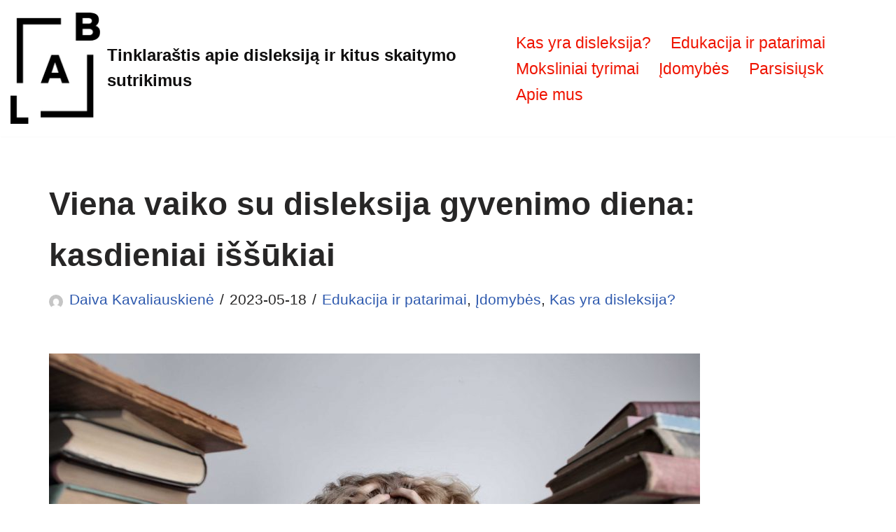

--- FILE ---
content_type: text/html; charset=UTF-8
request_url: https://disleksija.labiblioteka.lt/2023/05/18/viena-vaiko-su-disleksija-gyvenimo-diena-kasdieniai-issukiai/
body_size: 18594
content:
<!DOCTYPE html>
<html lang="en-US">

<head>
	
	<meta charset="UTF-8">
	<meta name="viewport" content="width=device-width, initial-scale=1, minimum-scale=1">
	<link rel="profile" href="http://gmpg.org/xfn/11">
			<link rel="pingback" href="https://disleksija.labiblioteka.lt/xmlrpc.php">
		<title>Viena vaiko su disleksija gyvenimo diena: kasdieniai iššūkiai &#8211; Tinklaraštis apie disleksiją ir kitus skaitymo sutrikimus</title>
<meta name='robots' content='max-image-preview:large' />
	<style>img:is([sizes="auto" i], [sizes^="auto," i]) { contain-intrinsic-size: 3000px 1500px }</style>
	<link rel='dns-prefetch' href='//www.googletagmanager.com' />
<link rel='dns-prefetch' href='//stats.wp.com' />
<link rel='preconnect' href='//c0.wp.com' />
<link rel="alternate" type="application/rss+xml" title="Tinklaraštis apie disleksiją ir kitus skaitymo sutrikimus &raquo; Feed" href="https://disleksija.labiblioteka.lt/feed/" />
<link rel="alternate" type="application/rss+xml" title="Tinklaraštis apie disleksiją ir kitus skaitymo sutrikimus &raquo; Comments Feed" href="https://disleksija.labiblioteka.lt/comments/feed/" />
<link rel="alternate" type="application/rss+xml" title="Tinklaraštis apie disleksiją ir kitus skaitymo sutrikimus &raquo; Viena vaiko su disleksija gyvenimo diena: kasdieniai iššūkiai Comments Feed" href="https://disleksija.labiblioteka.lt/2023/05/18/viena-vaiko-su-disleksija-gyvenimo-diena-kasdieniai-issukiai/feed/" />
<script>
window._wpemojiSettings = {"baseUrl":"https:\/\/s.w.org\/images\/core\/emoji\/15.0.3\/72x72\/","ext":".png","svgUrl":"https:\/\/s.w.org\/images\/core\/emoji\/15.0.3\/svg\/","svgExt":".svg","source":{"concatemoji":"https:\/\/disleksija.labiblioteka.lt\/wp-includes\/js\/wp-emoji-release.min.js?ver=6.7.2"}};
/*! This file is auto-generated */
!function(i,n){var o,s,e;function c(e){try{var t={supportTests:e,timestamp:(new Date).valueOf()};sessionStorage.setItem(o,JSON.stringify(t))}catch(e){}}function p(e,t,n){e.clearRect(0,0,e.canvas.width,e.canvas.height),e.fillText(t,0,0);var t=new Uint32Array(e.getImageData(0,0,e.canvas.width,e.canvas.height).data),r=(e.clearRect(0,0,e.canvas.width,e.canvas.height),e.fillText(n,0,0),new Uint32Array(e.getImageData(0,0,e.canvas.width,e.canvas.height).data));return t.every(function(e,t){return e===r[t]})}function u(e,t,n){switch(t){case"flag":return n(e,"\ud83c\udff3\ufe0f\u200d\u26a7\ufe0f","\ud83c\udff3\ufe0f\u200b\u26a7\ufe0f")?!1:!n(e,"\ud83c\uddfa\ud83c\uddf3","\ud83c\uddfa\u200b\ud83c\uddf3")&&!n(e,"\ud83c\udff4\udb40\udc67\udb40\udc62\udb40\udc65\udb40\udc6e\udb40\udc67\udb40\udc7f","\ud83c\udff4\u200b\udb40\udc67\u200b\udb40\udc62\u200b\udb40\udc65\u200b\udb40\udc6e\u200b\udb40\udc67\u200b\udb40\udc7f");case"emoji":return!n(e,"\ud83d\udc26\u200d\u2b1b","\ud83d\udc26\u200b\u2b1b")}return!1}function f(e,t,n){var r="undefined"!=typeof WorkerGlobalScope&&self instanceof WorkerGlobalScope?new OffscreenCanvas(300,150):i.createElement("canvas"),a=r.getContext("2d",{willReadFrequently:!0}),o=(a.textBaseline="top",a.font="600 32px Arial",{});return e.forEach(function(e){o[e]=t(a,e,n)}),o}function t(e){var t=i.createElement("script");t.src=e,t.defer=!0,i.head.appendChild(t)}"undefined"!=typeof Promise&&(o="wpEmojiSettingsSupports",s=["flag","emoji"],n.supports={everything:!0,everythingExceptFlag:!0},e=new Promise(function(e){i.addEventListener("DOMContentLoaded",e,{once:!0})}),new Promise(function(t){var n=function(){try{var e=JSON.parse(sessionStorage.getItem(o));if("object"==typeof e&&"number"==typeof e.timestamp&&(new Date).valueOf()<e.timestamp+604800&&"object"==typeof e.supportTests)return e.supportTests}catch(e){}return null}();if(!n){if("undefined"!=typeof Worker&&"undefined"!=typeof OffscreenCanvas&&"undefined"!=typeof URL&&URL.createObjectURL&&"undefined"!=typeof Blob)try{var e="postMessage("+f.toString()+"("+[JSON.stringify(s),u.toString(),p.toString()].join(",")+"));",r=new Blob([e],{type:"text/javascript"}),a=new Worker(URL.createObjectURL(r),{name:"wpTestEmojiSupports"});return void(a.onmessage=function(e){c(n=e.data),a.terminate(),t(n)})}catch(e){}c(n=f(s,u,p))}t(n)}).then(function(e){for(var t in e)n.supports[t]=e[t],n.supports.everything=n.supports.everything&&n.supports[t],"flag"!==t&&(n.supports.everythingExceptFlag=n.supports.everythingExceptFlag&&n.supports[t]);n.supports.everythingExceptFlag=n.supports.everythingExceptFlag&&!n.supports.flag,n.DOMReady=!1,n.readyCallback=function(){n.DOMReady=!0}}).then(function(){return e}).then(function(){var e;n.supports.everything||(n.readyCallback(),(e=n.source||{}).concatemoji?t(e.concatemoji):e.wpemoji&&e.twemoji&&(t(e.twemoji),t(e.wpemoji)))}))}((window,document),window._wpemojiSettings);
</script>
<style id='wp-emoji-styles-inline-css'>

	img.wp-smiley, img.emoji {
		display: inline !important;
		border: none !important;
		box-shadow: none !important;
		height: 1em !important;
		width: 1em !important;
		margin: 0 0.07em !important;
		vertical-align: -0.1em !important;
		background: none !important;
		padding: 0 !important;
	}
</style>
<link rel='stylesheet' id='wp-block-library-css' href='https://c0.wp.com/c/6.7.2/wp-includes/css/dist/block-library/style.min.css' media='all' />
<link rel='stylesheet' id='mediaelement-css' href='https://c0.wp.com/c/6.7.2/wp-includes/js/mediaelement/mediaelementplayer-legacy.min.css' media='all' />
<link rel='stylesheet' id='wp-mediaelement-css' href='https://c0.wp.com/c/6.7.2/wp-includes/js/mediaelement/wp-mediaelement.min.css' media='all' />
<style id='jetpack-sharing-buttons-style-inline-css'>
.jetpack-sharing-buttons__services-list{display:flex;flex-direction:row;flex-wrap:wrap;gap:0;list-style-type:none;margin:5px;padding:0}.jetpack-sharing-buttons__services-list.has-small-icon-size{font-size:12px}.jetpack-sharing-buttons__services-list.has-normal-icon-size{font-size:16px}.jetpack-sharing-buttons__services-list.has-large-icon-size{font-size:24px}.jetpack-sharing-buttons__services-list.has-huge-icon-size{font-size:36px}@media print{.jetpack-sharing-buttons__services-list{display:none!important}}.editor-styles-wrapper .wp-block-jetpack-sharing-buttons{gap:0;padding-inline-start:0}ul.jetpack-sharing-buttons__services-list.has-background{padding:1.25em 2.375em}
</style>
<style id='classic-theme-styles-inline-css'>
/*! This file is auto-generated */
.wp-block-button__link{color:#fff;background-color:#32373c;border-radius:9999px;box-shadow:none;text-decoration:none;padding:calc(.667em + 2px) calc(1.333em + 2px);font-size:1.125em}.wp-block-file__button{background:#32373c;color:#fff;text-decoration:none}
</style>
<style id='global-styles-inline-css'>
:root{--wp--preset--aspect-ratio--square: 1;--wp--preset--aspect-ratio--4-3: 4/3;--wp--preset--aspect-ratio--3-4: 3/4;--wp--preset--aspect-ratio--3-2: 3/2;--wp--preset--aspect-ratio--2-3: 2/3;--wp--preset--aspect-ratio--16-9: 16/9;--wp--preset--aspect-ratio--9-16: 9/16;--wp--preset--color--black: #000000;--wp--preset--color--cyan-bluish-gray: #abb8c3;--wp--preset--color--white: #ffffff;--wp--preset--color--pale-pink: #f78da7;--wp--preset--color--vivid-red: #cf2e2e;--wp--preset--color--luminous-vivid-orange: #ff6900;--wp--preset--color--luminous-vivid-amber: #fcb900;--wp--preset--color--light-green-cyan: #7bdcb5;--wp--preset--color--vivid-green-cyan: #00d084;--wp--preset--color--pale-cyan-blue: #8ed1fc;--wp--preset--color--vivid-cyan-blue: #0693e3;--wp--preset--color--vivid-purple: #9b51e0;--wp--preset--color--neve-link-color: var(--nv-primary-accent);--wp--preset--color--neve-link-hover-color: var(--nv-secondary-accent);--wp--preset--color--nv-site-bg: var(--nv-site-bg);--wp--preset--color--nv-light-bg: var(--nv-light-bg);--wp--preset--color--nv-dark-bg: var(--nv-dark-bg);--wp--preset--color--neve-text-color: var(--nv-text-color);--wp--preset--color--nv-text-dark-bg: var(--nv-text-dark-bg);--wp--preset--color--nv-c-1: var(--nv-c-1);--wp--preset--color--nv-c-2: var(--nv-c-2);--wp--preset--gradient--vivid-cyan-blue-to-vivid-purple: linear-gradient(135deg,rgba(6,147,227,1) 0%,rgb(155,81,224) 100%);--wp--preset--gradient--light-green-cyan-to-vivid-green-cyan: linear-gradient(135deg,rgb(122,220,180) 0%,rgb(0,208,130) 100%);--wp--preset--gradient--luminous-vivid-amber-to-luminous-vivid-orange: linear-gradient(135deg,rgba(252,185,0,1) 0%,rgba(255,105,0,1) 100%);--wp--preset--gradient--luminous-vivid-orange-to-vivid-red: linear-gradient(135deg,rgba(255,105,0,1) 0%,rgb(207,46,46) 100%);--wp--preset--gradient--very-light-gray-to-cyan-bluish-gray: linear-gradient(135deg,rgb(238,238,238) 0%,rgb(169,184,195) 100%);--wp--preset--gradient--cool-to-warm-spectrum: linear-gradient(135deg,rgb(74,234,220) 0%,rgb(151,120,209) 20%,rgb(207,42,186) 40%,rgb(238,44,130) 60%,rgb(251,105,98) 80%,rgb(254,248,76) 100%);--wp--preset--gradient--blush-light-purple: linear-gradient(135deg,rgb(255,206,236) 0%,rgb(152,150,240) 100%);--wp--preset--gradient--blush-bordeaux: linear-gradient(135deg,rgb(254,205,165) 0%,rgb(254,45,45) 50%,rgb(107,0,62) 100%);--wp--preset--gradient--luminous-dusk: linear-gradient(135deg,rgb(255,203,112) 0%,rgb(199,81,192) 50%,rgb(65,88,208) 100%);--wp--preset--gradient--pale-ocean: linear-gradient(135deg,rgb(255,245,203) 0%,rgb(182,227,212) 50%,rgb(51,167,181) 100%);--wp--preset--gradient--electric-grass: linear-gradient(135deg,rgb(202,248,128) 0%,rgb(113,206,126) 100%);--wp--preset--gradient--midnight: linear-gradient(135deg,rgb(2,3,129) 0%,rgb(40,116,252) 100%);--wp--preset--font-size--small: 13px;--wp--preset--font-size--medium: 20px;--wp--preset--font-size--large: 36px;--wp--preset--font-size--x-large: 42px;--wp--preset--spacing--20: 0.44rem;--wp--preset--spacing--30: 0.67rem;--wp--preset--spacing--40: 1rem;--wp--preset--spacing--50: 1.5rem;--wp--preset--spacing--60: 2.25rem;--wp--preset--spacing--70: 3.38rem;--wp--preset--spacing--80: 5.06rem;--wp--preset--shadow--natural: 6px 6px 9px rgba(0, 0, 0, 0.2);--wp--preset--shadow--deep: 12px 12px 50px rgba(0, 0, 0, 0.4);--wp--preset--shadow--sharp: 6px 6px 0px rgba(0, 0, 0, 0.2);--wp--preset--shadow--outlined: 6px 6px 0px -3px rgba(255, 255, 255, 1), 6px 6px rgba(0, 0, 0, 1);--wp--preset--shadow--crisp: 6px 6px 0px rgba(0, 0, 0, 1);}:where(.is-layout-flex){gap: 0.5em;}:where(.is-layout-grid){gap: 0.5em;}body .is-layout-flex{display: flex;}.is-layout-flex{flex-wrap: wrap;align-items: center;}.is-layout-flex > :is(*, div){margin: 0;}body .is-layout-grid{display: grid;}.is-layout-grid > :is(*, div){margin: 0;}:where(.wp-block-columns.is-layout-flex){gap: 2em;}:where(.wp-block-columns.is-layout-grid){gap: 2em;}:where(.wp-block-post-template.is-layout-flex){gap: 1.25em;}:where(.wp-block-post-template.is-layout-grid){gap: 1.25em;}.has-black-color{color: var(--wp--preset--color--black) !important;}.has-cyan-bluish-gray-color{color: var(--wp--preset--color--cyan-bluish-gray) !important;}.has-white-color{color: var(--wp--preset--color--white) !important;}.has-pale-pink-color{color: var(--wp--preset--color--pale-pink) !important;}.has-vivid-red-color{color: var(--wp--preset--color--vivid-red) !important;}.has-luminous-vivid-orange-color{color: var(--wp--preset--color--luminous-vivid-orange) !important;}.has-luminous-vivid-amber-color{color: var(--wp--preset--color--luminous-vivid-amber) !important;}.has-light-green-cyan-color{color: var(--wp--preset--color--light-green-cyan) !important;}.has-vivid-green-cyan-color{color: var(--wp--preset--color--vivid-green-cyan) !important;}.has-pale-cyan-blue-color{color: var(--wp--preset--color--pale-cyan-blue) !important;}.has-vivid-cyan-blue-color{color: var(--wp--preset--color--vivid-cyan-blue) !important;}.has-vivid-purple-color{color: var(--wp--preset--color--vivid-purple) !important;}.has-neve-link-color-color{color: var(--wp--preset--color--neve-link-color) !important;}.has-neve-link-hover-color-color{color: var(--wp--preset--color--neve-link-hover-color) !important;}.has-nv-site-bg-color{color: var(--wp--preset--color--nv-site-bg) !important;}.has-nv-light-bg-color{color: var(--wp--preset--color--nv-light-bg) !important;}.has-nv-dark-bg-color{color: var(--wp--preset--color--nv-dark-bg) !important;}.has-neve-text-color-color{color: var(--wp--preset--color--neve-text-color) !important;}.has-nv-text-dark-bg-color{color: var(--wp--preset--color--nv-text-dark-bg) !important;}.has-nv-c-1-color{color: var(--wp--preset--color--nv-c-1) !important;}.has-nv-c-2-color{color: var(--wp--preset--color--nv-c-2) !important;}.has-black-background-color{background-color: var(--wp--preset--color--black) !important;}.has-cyan-bluish-gray-background-color{background-color: var(--wp--preset--color--cyan-bluish-gray) !important;}.has-white-background-color{background-color: var(--wp--preset--color--white) !important;}.has-pale-pink-background-color{background-color: var(--wp--preset--color--pale-pink) !important;}.has-vivid-red-background-color{background-color: var(--wp--preset--color--vivid-red) !important;}.has-luminous-vivid-orange-background-color{background-color: var(--wp--preset--color--luminous-vivid-orange) !important;}.has-luminous-vivid-amber-background-color{background-color: var(--wp--preset--color--luminous-vivid-amber) !important;}.has-light-green-cyan-background-color{background-color: var(--wp--preset--color--light-green-cyan) !important;}.has-vivid-green-cyan-background-color{background-color: var(--wp--preset--color--vivid-green-cyan) !important;}.has-pale-cyan-blue-background-color{background-color: var(--wp--preset--color--pale-cyan-blue) !important;}.has-vivid-cyan-blue-background-color{background-color: var(--wp--preset--color--vivid-cyan-blue) !important;}.has-vivid-purple-background-color{background-color: var(--wp--preset--color--vivid-purple) !important;}.has-neve-link-color-background-color{background-color: var(--wp--preset--color--neve-link-color) !important;}.has-neve-link-hover-color-background-color{background-color: var(--wp--preset--color--neve-link-hover-color) !important;}.has-nv-site-bg-background-color{background-color: var(--wp--preset--color--nv-site-bg) !important;}.has-nv-light-bg-background-color{background-color: var(--wp--preset--color--nv-light-bg) !important;}.has-nv-dark-bg-background-color{background-color: var(--wp--preset--color--nv-dark-bg) !important;}.has-neve-text-color-background-color{background-color: var(--wp--preset--color--neve-text-color) !important;}.has-nv-text-dark-bg-background-color{background-color: var(--wp--preset--color--nv-text-dark-bg) !important;}.has-nv-c-1-background-color{background-color: var(--wp--preset--color--nv-c-1) !important;}.has-nv-c-2-background-color{background-color: var(--wp--preset--color--nv-c-2) !important;}.has-black-border-color{border-color: var(--wp--preset--color--black) !important;}.has-cyan-bluish-gray-border-color{border-color: var(--wp--preset--color--cyan-bluish-gray) !important;}.has-white-border-color{border-color: var(--wp--preset--color--white) !important;}.has-pale-pink-border-color{border-color: var(--wp--preset--color--pale-pink) !important;}.has-vivid-red-border-color{border-color: var(--wp--preset--color--vivid-red) !important;}.has-luminous-vivid-orange-border-color{border-color: var(--wp--preset--color--luminous-vivid-orange) !important;}.has-luminous-vivid-amber-border-color{border-color: var(--wp--preset--color--luminous-vivid-amber) !important;}.has-light-green-cyan-border-color{border-color: var(--wp--preset--color--light-green-cyan) !important;}.has-vivid-green-cyan-border-color{border-color: var(--wp--preset--color--vivid-green-cyan) !important;}.has-pale-cyan-blue-border-color{border-color: var(--wp--preset--color--pale-cyan-blue) !important;}.has-vivid-cyan-blue-border-color{border-color: var(--wp--preset--color--vivid-cyan-blue) !important;}.has-vivid-purple-border-color{border-color: var(--wp--preset--color--vivid-purple) !important;}.has-neve-link-color-border-color{border-color: var(--wp--preset--color--neve-link-color) !important;}.has-neve-link-hover-color-border-color{border-color: var(--wp--preset--color--neve-link-hover-color) !important;}.has-nv-site-bg-border-color{border-color: var(--wp--preset--color--nv-site-bg) !important;}.has-nv-light-bg-border-color{border-color: var(--wp--preset--color--nv-light-bg) !important;}.has-nv-dark-bg-border-color{border-color: var(--wp--preset--color--nv-dark-bg) !important;}.has-neve-text-color-border-color{border-color: var(--wp--preset--color--neve-text-color) !important;}.has-nv-text-dark-bg-border-color{border-color: var(--wp--preset--color--nv-text-dark-bg) !important;}.has-nv-c-1-border-color{border-color: var(--wp--preset--color--nv-c-1) !important;}.has-nv-c-2-border-color{border-color: var(--wp--preset--color--nv-c-2) !important;}.has-vivid-cyan-blue-to-vivid-purple-gradient-background{background: var(--wp--preset--gradient--vivid-cyan-blue-to-vivid-purple) !important;}.has-light-green-cyan-to-vivid-green-cyan-gradient-background{background: var(--wp--preset--gradient--light-green-cyan-to-vivid-green-cyan) !important;}.has-luminous-vivid-amber-to-luminous-vivid-orange-gradient-background{background: var(--wp--preset--gradient--luminous-vivid-amber-to-luminous-vivid-orange) !important;}.has-luminous-vivid-orange-to-vivid-red-gradient-background{background: var(--wp--preset--gradient--luminous-vivid-orange-to-vivid-red) !important;}.has-very-light-gray-to-cyan-bluish-gray-gradient-background{background: var(--wp--preset--gradient--very-light-gray-to-cyan-bluish-gray) !important;}.has-cool-to-warm-spectrum-gradient-background{background: var(--wp--preset--gradient--cool-to-warm-spectrum) !important;}.has-blush-light-purple-gradient-background{background: var(--wp--preset--gradient--blush-light-purple) !important;}.has-blush-bordeaux-gradient-background{background: var(--wp--preset--gradient--blush-bordeaux) !important;}.has-luminous-dusk-gradient-background{background: var(--wp--preset--gradient--luminous-dusk) !important;}.has-pale-ocean-gradient-background{background: var(--wp--preset--gradient--pale-ocean) !important;}.has-electric-grass-gradient-background{background: var(--wp--preset--gradient--electric-grass) !important;}.has-midnight-gradient-background{background: var(--wp--preset--gradient--midnight) !important;}.has-small-font-size{font-size: var(--wp--preset--font-size--small) !important;}.has-medium-font-size{font-size: var(--wp--preset--font-size--medium) !important;}.has-large-font-size{font-size: var(--wp--preset--font-size--large) !important;}.has-x-large-font-size{font-size: var(--wp--preset--font-size--x-large) !important;}
:where(.wp-block-post-template.is-layout-flex){gap: 1.25em;}:where(.wp-block-post-template.is-layout-grid){gap: 1.25em;}
:where(.wp-block-columns.is-layout-flex){gap: 2em;}:where(.wp-block-columns.is-layout-grid){gap: 2em;}
:root :where(.wp-block-pullquote){font-size: 1.5em;line-height: 1.6;}
</style>
<link rel='stylesheet' id='SFSImainCss-css' href='https://disleksija.labiblioteka.lt/wp-content/plugins/ultimate-social-media-icons/css/sfsi-style.css?ver=2.9.5' media='all' />
<link rel='stylesheet' id='neve-style-css' href='https://disleksija.labiblioteka.lt/wp-content/themes/neve/style-main-new.min.css?ver=3.8.11' media='all' />
<style id='neve-style-inline-css'>
.nv-meta-list li.meta:not(:last-child):after { content:"/" }.nv-meta-list .no-mobile{
			display:none;
		}.nv-meta-list li.last::after{
			content: ""!important;
		}@media (min-width: 769px) {
			.nv-meta-list .no-mobile {
				display: inline-block;
			}
			.nv-meta-list li.last:not(:last-child)::after {
		 		content: "/" !important;
			}
		}
 :root{ --container: 748px;--postwidth:100%; --primarybtnbg: #d80f03; --primarybtnhoverbg: #0366d6; --primarybtncolor: #ffffff; --secondarybtncolor: var(--nv-primary-accent); --primarybtnhovercolor: #ffffff; --secondarybtnhovercolor: var(--nv-primary-accent);--primarybtnborderradius:3px;--secondarybtnborderradius:3px;--secondarybtnborderwidth:3px;--btnpadding:13px 15px;--primarybtnpadding:13px 15px;--secondarybtnpadding:calc(13px - 3px) calc(15px - 3px); --bodyfontfamily: Arial,Helvetica,sans-serif; --bodyfontsize: 15px; --bodylineheight: 1.6em; --bodyletterspacing: 0px; --bodyfontweight: 400; --bodytexttransform: none; --headingsfontfamily: Arial,Helvetica,sans-serif; --h1fontsize: 1.5em; --h1fontweight: 600; --h1lineheight: 1.6em; --h1letterspacing: 0px; --h1texttransform: none; --h2fontsize: 1.3em; --h2fontweight: 600; --h2lineheight: 1.6em; --h2letterspacing: 0px; --h2texttransform: none; --h3fontsize: 24px; --h3fontweight: 700; --h3lineheight: 1.4; --h3letterspacing: 0px; --h3texttransform: none; --h4fontsize: 20px; --h4fontweight: 700; --h4lineheight: 1.6; --h4letterspacing: 0px; --h4texttransform: none; --h5fontsize: 16px; --h5fontweight: 700; --h5lineheight: 1.6; --h5letterspacing: 0px; --h5texttransform: none; --h6fontsize: 14px; --h6fontweight: 700; --h6lineheight: 1.6; --h6letterspacing: 0px; --h6texttransform: none;--formfieldborderwidth:2px;--formfieldborderradius:3px; --formfieldbgcolor: var(--nv-site-bg); --formfieldbordercolor: #dddddd; --formfieldcolor: var(--nv-text-color);--formfieldpadding:10px 12px; } .has-neve-button-color-color{ color: #d80f03!important; } .has-neve-button-color-background-color{ background-color: #d80f03!important; } .single-post-container .alignfull > [class*="__inner-container"], .single-post-container .alignwide > [class*="__inner-container"]{ max-width:718px } .nv-meta-list{ --avatarsize: 20px; } .single .nv-meta-list{ --avatarsize: 20px; } .neve-main{ --boxshadow:0 10px 20px rgba(0, 0, 0, 0.1), 0 4px 8px rgba(0, 0, 0, 0.1); } .nv-post-cover{ --height: 250px;--padding:40px 15px;--justify: flex-start; --textalign: left; --valign: center; } .nv-post-cover .nv-title-meta-wrap, .nv-page-title-wrap, .entry-header{ --textalign: left; } .nv-is-boxed.nv-title-meta-wrap{ --padding:40px 15px; --bgcolor: var(--nv-dark-bg); } .nv-overlay{ --opacity: 50; --blendmode: normal; } .nv-is-boxed.nv-comments-wrap{ --padding:20px; } .nv-is-boxed.comment-respond{ --padding:20px; } .single:not(.single-product), .page{ --c-vspace:0 0 0 0;; } .global-styled{ --bgcolor: var(--nv-site-bg); } .header-top{ --rowbcolor: var(--nv-light-bg); --color: var(--nv-text-color); --bgcolor: var(--nv-site-bg); } .header-main{ --rowbcolor: var(--nv-light-bg); --color: #ef1400; --bgcolor: #ffffff; } .header-bottom{ --rowbcolor: var(--nv-light-bg); --color: var(--nv-text-color); --bgcolor: var(--nv-site-bg); } .header-menu-sidebar-bg{ --justify: flex-start; --textalign: left;--flexg: 1;--wrapdropdownwidth: auto; --color: var(--nv-text-color); --bgcolor: var(--nv-site-bg); } .header-menu-sidebar{ width: 360px; } .builder-item--logo{ --maxwidth: 120px; --color: #0f0e0e; --fs: 24px;--padding:10px 0;--margin:0; --textalign: left;--justify: flex-start; } .builder-item--nav-icon,.header-menu-sidebar .close-sidebar-panel .navbar-toggle{ --borderradius:0; } .builder-item--nav-icon{ --label-margin:0 5px 0 0;;--padding:10px 15px;--margin:0; } .builder-item--primary-menu{ --hovercolor: var(--nv-secondary-accent); --hovertextcolor: var(--nv-text-color); --activecolor: var(--nv-primary-accent); --spacing: 20px; --height: 25px;--padding:0;--margin:0; --fontsize: 1em; --lineheight: 1.6; --letterspacing: 0px; --fontweight: 500; --texttransform: none; --iconsize: 1em; } .hfg-is-group.has-primary-menu .inherit-ff{ --inheritedfw: 500; } .footer-top-inner .row{ grid-template-columns:1fr 1fr 1fr; --valign: flex-start; } .footer-top{ --rowbcolor: var(--nv-light-bg); --color: var(--nv-text-color); --bgcolor: var(--nv-site-bg); } .footer-main-inner .row{ grid-template-columns:1fr 1fr 1fr; --valign: flex-start; } .footer-main{ --rowbcolor: var(--nv-light-bg); --color: var(--nv-text-color); --bgcolor: var(--nv-site-bg); } .footer-bottom-inner .row{ grid-template-columns:1fr 1fr 1fr; --valign: flex-start; } .footer-bottom{ --rowbcolor: var(--nv-light-bg); --color: var(--nv-text-dark-bg); --bgcolor: var(--nv-dark-bg); } @media(min-width: 576px){ :root{ --container: 992px;--postwidth:100%;--btnpadding:13px 15px;--primarybtnpadding:13px 15px;--secondarybtnpadding:calc(13px - 3px) calc(15px - 3px); --bodyfontsize: 15px; --bodylineheight: 1.5em; --bodyletterspacing: 0px; --h1fontsize: 1.5em; --h1lineheight: 1.6em; --h1letterspacing: 0px; --h2fontsize: 1.3em; --h2lineheight: 1.6em; --h2letterspacing: 0px; --h3fontsize: 26px; --h3lineheight: 1.4; --h3letterspacing: 0px; --h4fontsize: 22px; --h4lineheight: 1.5; --h4letterspacing: 0px; --h5fontsize: 18px; --h5lineheight: 1.6; --h5letterspacing: 0px; --h6fontsize: 14px; --h6lineheight: 1.6; --h6letterspacing: 0px; } .single-post-container .alignfull > [class*="__inner-container"], .single-post-container .alignwide > [class*="__inner-container"]{ max-width:962px } .nv-meta-list{ --avatarsize: 20px; } .single .nv-meta-list{ --avatarsize: 20px; } .nv-post-cover{ --height: 320px;--padding:60px 30px;--justify: flex-start; --textalign: left; --valign: center; } .nv-post-cover .nv-title-meta-wrap, .nv-page-title-wrap, .entry-header{ --textalign: left; } .nv-is-boxed.nv-title-meta-wrap{ --padding:60px 30px; } .nv-is-boxed.nv-comments-wrap{ --padding:30px; } .nv-is-boxed.comment-respond{ --padding:30px; } .single:not(.single-product), .page{ --c-vspace:0 0 0 0;; } .header-menu-sidebar-bg{ --justify: flex-start; --textalign: left;--flexg: 1;--wrapdropdownwidth: auto; } .header-menu-sidebar{ width: 360px; } .builder-item--logo{ --maxwidth: 120px; --fs: 24px;--padding:10px 0;--margin:0; --textalign: left;--justify: flex-start; } .builder-item--nav-icon{ --label-margin:0 5px 0 0;;--padding:10px 15px;--margin:0; } .builder-item--primary-menu{ --spacing: 20px; --height: 25px;--padding:0;--margin:0; --fontsize: 1em; --lineheight: 1.6; --letterspacing: 0px; --iconsize: 1em; } }@media(min-width: 960px){ :root{ --container: 1170px;--postwidth:100%;--btnpadding:13px 15px;--primarybtnpadding:13px 15px;--secondarybtnpadding:calc(13px - 3px) calc(15px - 3px); --bodyfontsize: 23px; --bodylineheight: 1.5em; --bodyletterspacing: 0px; --h1fontsize: 2em; --h1lineheight: 1.6em; --h1letterspacing: 0px; --h2fontsize: 1.75em; --h2lineheight: 1.6em; --h2letterspacing: 0px; --h3fontsize: 28px; --h3lineheight: 1.4; --h3letterspacing: 0px; --h4fontsize: 24px; --h4lineheight: 1.5; --h4letterspacing: 0px; --h5fontsize: 20px; --h5lineheight: 1.6; --h5letterspacing: 0px; --h6fontsize: 16px; --h6lineheight: 1.6; --h6letterspacing: 0px; } body:not(.single):not(.archive):not(.blog):not(.search):not(.error404) .neve-main > .container .col, body.post-type-archive-course .neve-main > .container .col, body.post-type-archive-llms_membership .neve-main > .container .col{ max-width: 100%; } body:not(.single):not(.archive):not(.blog):not(.search):not(.error404) .nv-sidebar-wrap, body.post-type-archive-course .nv-sidebar-wrap, body.post-type-archive-llms_membership .nv-sidebar-wrap{ max-width: 0%; } .neve-main > .archive-container .nv-index-posts.col{ max-width: 100%; } .neve-main > .archive-container .nv-sidebar-wrap{ max-width: 0%; } .neve-main > .single-post-container .nv-single-post-wrap.col{ max-width: 100%; } .single-post-container .alignfull > [class*="__inner-container"], .single-post-container .alignwide > [class*="__inner-container"]{ max-width:1140px } .container-fluid.single-post-container .alignfull > [class*="__inner-container"], .container-fluid.single-post-container .alignwide > [class*="__inner-container"]{ max-width:calc(100% + 15px) } .neve-main > .single-post-container .nv-sidebar-wrap{ max-width: 0%; } .nv-meta-list{ --avatarsize: 20px; } .single .nv-meta-list{ --avatarsize: 20px; } .nv-post-cover{ --height: 400px;--padding:60px 40px;--justify: flex-start; --textalign: left; --valign: center; } .nv-post-cover .nv-title-meta-wrap, .nv-page-title-wrap, .entry-header{ --textalign: left; } .nv-is-boxed.nv-title-meta-wrap{ --padding:60px 40px; } .nv-is-boxed.nv-comments-wrap{ --padding:40px; } .nv-is-boxed.comment-respond{ --padding:40px; } .single:not(.single-product), .page{ --c-vspace:0 0 0 0;; } .header-menu-sidebar-bg{ --justify: flex-start; --textalign: left;--flexg: 1;--wrapdropdownwidth: auto; } .header-menu-sidebar{ width: 360px; } .builder-item--logo{ --maxwidth: 128px; --fs: 24px;--padding:10px 0;--margin:0; --textalign: left;--justify: flex-start; } .builder-item--nav-icon{ --label-margin:0 5px 0 0;;--padding:10px 15px;--margin:0; } .builder-item--primary-menu{ --spacing: 20px; --height: 25px;--padding:0;--margin:0; --fontsize: 1em; --lineheight: 1.6; --letterspacing: 0px; --iconsize: 1em; } }:root{--nv-primary-accent:#2f5aae;--nv-secondary-accent:#2f5aae;--nv-site-bg:#ffffff;--nv-light-bg:#f4f5f7;--nv-dark-bg:#121212;--nv-text-color:#272626;--nv-text-dark-bg:#ffffff;--nv-c-1:#9463ae;--nv-c-2:#be574b;--nv-fallback-ff:Arial, Helvetica, sans-serif;}
</style>
<style id='akismet-widget-style-inline-css'>

			.a-stats {
				--akismet-color-mid-green: #357b49;
				--akismet-color-white: #fff;
				--akismet-color-light-grey: #f6f7f7;

				max-width: 350px;
				width: auto;
			}

			.a-stats * {
				all: unset;
				box-sizing: border-box;
			}

			.a-stats strong {
				font-weight: 600;
			}

			.a-stats a.a-stats__link,
			.a-stats a.a-stats__link:visited,
			.a-stats a.a-stats__link:active {
				background: var(--akismet-color-mid-green);
				border: none;
				box-shadow: none;
				border-radius: 8px;
				color: var(--akismet-color-white);
				cursor: pointer;
				display: block;
				font-family: -apple-system, BlinkMacSystemFont, 'Segoe UI', 'Roboto', 'Oxygen-Sans', 'Ubuntu', 'Cantarell', 'Helvetica Neue', sans-serif;
				font-weight: 500;
				padding: 12px;
				text-align: center;
				text-decoration: none;
				transition: all 0.2s ease;
			}

			/* Extra specificity to deal with TwentyTwentyOne focus style */
			.widget .a-stats a.a-stats__link:focus {
				background: var(--akismet-color-mid-green);
				color: var(--akismet-color-white);
				text-decoration: none;
			}

			.a-stats a.a-stats__link:hover {
				filter: brightness(110%);
				box-shadow: 0 4px 12px rgba(0, 0, 0, 0.06), 0 0 2px rgba(0, 0, 0, 0.16);
			}

			.a-stats .count {
				color: var(--akismet-color-white);
				display: block;
				font-size: 1.5em;
				line-height: 1.4;
				padding: 0 13px;
				white-space: nowrap;
			}
		
</style>
<script src="https://c0.wp.com/c/6.7.2/wp-includes/js/jquery/jquery.min.js" id="jquery-core-js"></script>
<script src="https://c0.wp.com/c/6.7.2/wp-includes/js/jquery/jquery-migrate.min.js" id="jquery-migrate-js"></script>

<!-- Google tag (gtag.js) snippet added by Site Kit -->

<!-- Google Analytics snippet added by Site Kit -->
<script src="https://www.googletagmanager.com/gtag/js?id=GT-5MX4GFW3" id="google_gtagjs-js" async></script>
<script id="google_gtagjs-js-after">
window.dataLayer = window.dataLayer || [];function gtag(){dataLayer.push(arguments);}
gtag("set","linker",{"domains":["disleksija.labiblioteka.lt"]});
gtag("js", new Date());
gtag("set", "developer_id.dZTNiMT", true);
gtag("config", "GT-5MX4GFW3");
 window._googlesitekit = window._googlesitekit || {}; window._googlesitekit.throttledEvents = []; window._googlesitekit.gtagEvent = (name, data) => { var key = JSON.stringify( { name, data } ); if ( !! window._googlesitekit.throttledEvents[ key ] ) { return; } window._googlesitekit.throttledEvents[ key ] = true; setTimeout( () => { delete window._googlesitekit.throttledEvents[ key ]; }, 5 ); gtag( "event", name, { ...data, event_source: "site-kit" } ); }
</script>

<!-- End Google tag (gtag.js) snippet added by Site Kit -->
<link rel="https://api.w.org/" href="https://disleksija.labiblioteka.lt/wp-json/" /><link rel="alternate" title="JSON" type="application/json" href="https://disleksija.labiblioteka.lt/wp-json/wp/v2/posts/1763" /><link rel="EditURI" type="application/rsd+xml" title="RSD" href="https://disleksija.labiblioteka.lt/xmlrpc.php?rsd" />
<meta name="generator" content="WordPress 6.7.2" />
<link rel="canonical" href="https://disleksija.labiblioteka.lt/2023/05/18/viena-vaiko-su-disleksija-gyvenimo-diena-kasdieniai-issukiai/" />
<link rel='shortlink' href='https://disleksija.labiblioteka.lt/?p=1763' />
<link rel="alternate" title="oEmbed (JSON)" type="application/json+oembed" href="https://disleksija.labiblioteka.lt/wp-json/oembed/1.0/embed?url=https%3A%2F%2Fdisleksija.labiblioteka.lt%2F2023%2F05%2F18%2Fviena-vaiko-su-disleksija-gyvenimo-diena-kasdieniai-issukiai%2F" />
<link rel="alternate" title="oEmbed (XML)" type="text/xml+oembed" href="https://disleksija.labiblioteka.lt/wp-json/oembed/1.0/embed?url=https%3A%2F%2Fdisleksija.labiblioteka.lt%2F2023%2F05%2F18%2Fviena-vaiko-su-disleksija-gyvenimo-diena-kasdieniai-issukiai%2F&#038;format=xml" />
<meta name="generator" content="Site Kit by Google 1.146.0" /><meta name="follow.[base64]" content="PBdRVnsZ0qeZfC3KAmGj"/><meta property="og:image:secure_url" content="https://disleksija.labiblioteka.lt/wp-content/uploads/2023/05/pexels-andrea-piacquadio-3853300-scaled.jpg" data-id="sfsi"><meta property="twitter:card" content="summary_large_image" data-id="sfsi"><meta property="twitter:image" content="https://disleksija.labiblioteka.lt/wp-content/uploads/2023/05/pexels-andrea-piacquadio-3853300-scaled.jpg" data-id="sfsi"><meta property="og:image:type" content="" data-id="sfsi" /><meta property="og:image:width" content="2560" data-id="sfsi" /><meta property="og:image:height" content="1707" data-id="sfsi" /><meta property="og:url" content="https://disleksija.labiblioteka.lt/2023/05/18/viena-vaiko-su-disleksija-gyvenimo-diena-kasdieniai-issukiai/" data-id="sfsi" /><meta property="og:description" content="
Tipiniams žmonėms sunku suprasti, kaip jaučiasi disleksiją turintis žmogus. Neseniai su kolege vedant mokymus bibliotekininkams prie mūsų priėjo moteris, kuri 30-imt metų buvo pradinių klasių mokytoja. Susijaudinusi ir susigraudinus ji pasidalino savo išgyvenimais: „Tik dabar supratau, kaip jaučiasi disleksiją turintis vaikas, kaip jis mato tekstą... O juk man atrodydavo, kad jei vaikas blogai skaito, rašo ar jei jam sunku susikaupti, – jis tinginys! Per tiek metų savo nežinojimu galėjau pakenkti ne vienam vaikui!“



Šis prisipažinimas labai sujaudino, tad pradėjau ieškoti istorijų, kuriose disleksiją turintys mokiniai dalinasi savo kasdienybe. Skaitant aprašymus, daugelis iššūkių kartojasi, tad pasiremdama jų pasakojimais apžvelgsiu vieno mokinio, tarkime Dominyko, dieną.



Rytas



Kiekvieno žmogaus rytas prasideda skirtingai, ne išimtis ir disleksiją turinčio vaiko. Vis dėlto vienas bendras, didžiosios daugumos tokių vaikų bruožas – nenoras keltis, nes reikia eiti į mokyklą.



Dominykui nusiprausti ir apsirengti prireikia daugiau laiko nei tipiniam moksleiviui. Knygų ir sąsiuvinių susidėjimas – taip pat nemenkas iššūkis, nes jie išmėtyti visame kambaryje. Vien pagalvojus apie mokyklą Dominyką sukausto baimė, nes ne vienerius metus girdi komentarus apie tai, koks lėtas ir sunkus jo skaitymas. Prieš keletą dienų jam buvo leista likti namuose „dėl pilvo skausmo“, tad šiandien jam ir vėl norisi likti ir be streso praleisti dieną. Bet...



Išėjęs pro duris Dominykas vėl turi grįžti atgal, nes pamiršo telefoną. Apimtas panikos, nes vėluoja, lėkdamas laiptais užkliūva už pusiau neužrištų batų raištelių. Pavėluoja į autobusą... ir, žinoma, į pamokas.



Disleksijos keliami iššūkiai: vengimas lankyti mokyklą, savigarbos ir pasitikėjimo stoka.



Mokykloje



Pirmoji pamoka – gamtos mokslai. Visą dėmesį Dominykas skiria užrašų kopijavimui nuo lentos, kol mokytojas jų nenuvalė. Teksto rašymas jam kelia stresą, ypač jei reikia suprasti sutrumpintus žodžius. O išgirsti ir suprasti, ką mokytojas dėsto, nelabai pavyksta. Dėl skaitymo ir rašybos problemų jam taip pat sunku dalyvauti ir nagrinėjant temą.



Kita pamoka – istorija. Dominykas namuose bandė baigti namų darbus, bet skaitymas užėmė tiek daug laiko ir pastangų, kad jis sugebėjo įveikti tik keletą pastraipų. Įdėtos pastangos skaitant kiekvieną sakinį ir bandant suvokti, kas parašyta, kas kartą kelia stresą, tad suprasti, kaip tie sakiniai &nbsp;išvis susiję tarpusavyje, jam darosi dar sunkiau.



Trečia pamoka – gimtoji kalba, kurios užduotis – teksto suvokimas. Vieną kartą perskaitęs Dominykas nelabai supranta, apie ką tekstas. Pakartotinas skaitymas užima nemažai laiko, o įsisavintos informacijos kiekis labai nedidelis. Daug laiko, mažai supratimo ir nuolatinis stresas, kaip viską suspėti, nes dauguma klasės draugų jau atsakinėja į klausimus.



Daug kartų perskaičius ištrauką suvokimas ir teksto prisiminimas gerėja. Šiek tiek atsiranda pasitikėjimo. Na, o tada naujas iššūkis... Atsakinėdamas į klausimus su keliomis atsakymo galimybėmis Dominykas supranta, kad tinka du, o kai kuriuose ir trys variantai. Viltis, kad pavyks teisingai atsakyti, žlunga, motyvacija ir koncentracija prastėja, nes buvo įdėta daug pastangų, o rezultatas menkas. Ir dar kartą Dominykas nusivildamas savimi supranta, kad jam nepavyks suvokti ir įsisavinti teksto... ir jis pratimo vėl neatliks.



Andrea Piacquadio nuotrauka iš pexels.com



Pietų pertrauka. Kol visi vaikai ilsisi, valgo, bendrauja ar žaidžia žaidimus lauke, Dominykas atsipalaiduoti neturi kada. Tuo metu jis ruošia namų darbus arba laksto po miestelį bandydamas susitikti su mokytojais, kurie galėtų jam suteikti papildomos pagalbos. Šiandien jis ieško atvirukų prancūzų pamokos testui. Vis skaito ir skaito bandydamas išsirinkti tinkamą, bet kažkodėl vis tiek atrodo, kad šiuos žodžius mato pirmą kartą. Kankinamas nerimo Dominykas bando suprasti, kodėl šie žodžiai jam niekaip „neprilimpa“.



Monstera nuotrauka iš pexels.com



Po pietų pertraukos – matematikos pamoka. Dominykui ji puikiai sekasi, išskyrus žodinius uždavinius. Juos reikia skaityti ir skaityti, dėl to jam &nbsp;sunku atsiminti detales ir nuspręsti, ką su jomis daryti. Šiandien – matematikos testas, kurį Dominykas baigia vienas iš paskutiniųjų ir spėja atsakyti net į šešis iš dešimties klausimų. Jis patenkintas savo pastangomis, nes nebandė atsakinėti į visus klausimus, o sutelkė dėmesį tik į kai kuriuos ir juos išsamiai atsakė.



Paskutinė pamoka – choras. Tai vienintelis dalykas, kurį Dominykas mėgsta mokykloje. Nors skaityti natas sekasi sunkiau, bet ji klausydamas kūrinių jis puikiai jas išmoksta. O ką jau bekalbėti, kai visi giria, koks nuostabus jo balsas! Vis dėlto mintis, kad jam reikės lankyti dar vieną papildomą pamoką, neleidžia atsipalaiduoti. Dominyko tvarkaraštyje nebelieka vietos pasirenkamam dalykui – jo mėgstamiausiam chorui, be kurio mokyklos lankymas tampa neįveikiama kančia.



Cottonbro studio nuotrauka iš pexels.com



Disleksijos keliami iššūkiai: nerimas, skaitymo supratimas, rašyba ir užrašų darymas, informacijos išsaugojimas ilgą laiką, kad galėtum ja pasinaudoti, žodžių atpažinimas ir žodyno formavimas, užsienio kalbos mokymasis, dekodavimas, socialinės problemos.



Vakaras



Grįžęs namo Dominykas sėda vakarieniauti. Nerimas dėl daugybės namų darbų neleidžia atsipalaiduoti, nuotaikos kalbėtis taip pat nėra, o dar ir močiutė nuolat klausinėja, kaip sekėsi mokykloje, ir ragina baigti rašyti rašinį. Jo rašyba tokia bloga, kad kartais ir automatinio taisymo programa negali suprasti, ką jis nori pasakyti. Rasti pačiam klaidas sunku, tad reikia prašyti močiutės. Ji stengiasi padėti, bet jai vis atrodo, kad Dominykas per mažai stengiasi ir kartais mano, kad jis tiesiog tingi. Nors namų darbai ne visai padaryti, bet laikrodžio rodyklė priartėja prie vidurnakčio. Dominykas nutaria, kad baigs juos atsikėlęs anksti ryte arba mokykloje per pietų pertrauką.



Vidurnaktis



Pagrindinis Dominyko būdas „pabėgti“ nuo disleksijos – vaizdo žaidimai. Ir nors jau labai vėlu, bet jam reikia atsipalaiduoti, nes ryt laukia dar viena ilga ir sunki diena.



Andrea Piacquadio nuotrauka iš pexels.com



Disleksijos keliami iššūkiai: bendras stresas dėl mokyklos.



Kartais žmonės klaidingai supranta disleksiją, pavyzdžiui, galvodami, kad vaikams tereikia labiau pasistengti. Vis dėlto iš disleksijos neišaugama, o su ja susijusios problemos gali turėti įtakos ne tik elgesiui mokykloje ar namuose, bet ir ateityje mokantis ar dirbant. Ši istorija sudėta iš keleto vaikų, turinčių disleksiją, pasakojimų apie jų „eilinę“ dieną.



Suprasdami, palaikydami, atstovaudami disleksiją turinčius vaikus galime jiems padėti ne tik sumažinti nerimą ir stresą, bet ir įgyti pasitikėjimą bei išmokyti patiems save atstovauti.



Daugiau informacijos:



A day in the life of a child with dyslexia



https://www.understood.org/en/articles/a-day-in-the-life-of-a-child-with-dyslexia [žiūrėta 2023-05-18]



A day in my dyslexic life



https://blog.dyslexia.com/day-in-my-dyslexic-life/ [žiūrėta 2023-05-18]



A day life: What is a day life with dyslexia like?



http://dyslexia-awareness.com/a_daily_life.html [žiūrėta 2023-05-18]



A normal dyslexic day



https://learningally.org/Blog/a-normal-dyslexic-day [žiūrėta 2023-05-18]
" data-id="sfsi" /><meta property="og:title" content="Viena vaiko su disleksija gyvenimo diena: kasdieniai iššūkiai" data-id="sfsi" />	<style>img#wpstats{display:none}</style>
		<link rel="icon" href="https://disleksija.labiblioteka.lt/wp-content/uploads/2023/05/cropped-site_logo-1-32x32.png" sizes="32x32" />
<link rel="icon" href="https://disleksija.labiblioteka.lt/wp-content/uploads/2023/05/cropped-site_logo-1-192x192.png" sizes="192x192" />
<link rel="apple-touch-icon" href="https://disleksija.labiblioteka.lt/wp-content/uploads/2023/05/cropped-site_logo-1-180x180.png" />
<meta name="msapplication-TileImage" content="https://disleksija.labiblioteka.lt/wp-content/uploads/2023/05/cropped-site_logo-1-270x270.png" />
		<style id="wp-custom-css">
			.hide-desktop { display: block; }
.hide-mobile { display: none; }

@media screen and (min-width: 800px) {
  .hide-desktop { display: none; }
  .hide-mobile { display: block; }
}		</style>
		
	</head>

<body  class="post-template-default single single-post postid-1763 single-format-standard wp-custom-logo sfsi_actvite_theme_default  nv-blog-default nv-sidebar-full-width menu_sidebar_slide_left" id="neve_body"  >
<div class="wrapper">
	
	<header class="header"  >
		<a class="neve-skip-link show-on-focus" href="#content" >
			Skip to content		</a>
		<div id="header-grid"  class="hfg_header site-header">
	
<nav class="header--row header-main hide-on-mobile hide-on-tablet layout-fullwidth nv-navbar header--row"
	data-row-id="main" data-show-on="desktop">

	<div
		class="header--row-inner header-main-inner">
		<div class="container">
			<div
				class="row row--wrapper"
				data-section="hfg_header_layout_main" >
				<div class="hfg-slot left"><div class="builder-item desktop-left"><div class="item--inner builder-item--logo"
		data-section="title_tagline"
		data-item-id="logo">
	
<div class="site-logo">
	<a class="brand" href="https://disleksija.labiblioteka.lt/" title="← Tinklaraštis apie disleksiją ir kitus skaitymo sutrikimus"
			aria-label="Tinklaraštis apie disleksiją ir kitus skaitymo sutrikimus Tinklaraštis apie disleksiją ir kitus skaitymo sutrikimus" rel="home"><div class="title-with-logo"><img width="262" height="325" src="https://disleksija.labiblioteka.lt/wp-content/uploads/2023/09/site_logo.jpg" class="neve-site-logo skip-lazy" alt="" data-variant="logo" decoding="async" fetchpriority="high" srcset="https://disleksija.labiblioteka.lt/wp-content/uploads/2023/09/site_logo.jpg 262w, https://disleksija.labiblioteka.lt/wp-content/uploads/2023/09/site_logo-242x300.jpg 242w" sizes="(max-width: 262px) 100vw, 262px" /><div class="nv-title-tagline-wrap"><p class="site-title">Tinklaraštis apie disleksiją ir kitus skaitymo sutrikimus</p></div></div></a></div>
	</div>

</div></div><div class="hfg-slot right"><div class="builder-item has-nav"><div class="item--inner builder-item--primary-menu has_menu"
		data-section="header_menu_primary"
		data-item-id="primary-menu">
	<div class="nv-nav-wrap">
	<div role="navigation" class="nav-menu-primary"
			aria-label="Primary Menu">

		<ul id="nv-primary-navigation-main" class="primary-menu-ul nav-ul menu-desktop"><li id="menu-item-155" class="menu-item menu-item-type-taxonomy menu-item-object-category current-post-ancestor current-menu-parent current-post-parent menu-item-155"><div class="wrap"><a href="https://disleksija.labiblioteka.lt/category/kas-yra-disleksija/">Kas yra disleksija?</a></div></li>
<li id="menu-item-154" class="menu-item menu-item-type-taxonomy menu-item-object-category current-post-ancestor current-menu-parent current-post-parent menu-item-154"><div class="wrap"><a href="https://disleksija.labiblioteka.lt/category/edukacija-ir-patarimai/">Edukacija ir patarimai</a></div></li>
<li id="menu-item-156" class="menu-item menu-item-type-taxonomy menu-item-object-category menu-item-156"><div class="wrap"><a href="https://disleksija.labiblioteka.lt/category/moksliniai-tyrimai/">Moksliniai tyrimai</a></div></li>
<li id="menu-item-157" class="menu-item menu-item-type-taxonomy menu-item-object-category current-post-ancestor current-menu-parent current-post-parent menu-item-157"><div class="wrap"><a href="https://disleksija.labiblioteka.lt/category/idomybes/">Įdomybės</a></div></li>
<li id="menu-item-1912" class="raudonasboldas menu-item menu-item-type-post_type menu-item-object-page menu-item-1912"><div class="wrap"><a href="https://disleksija.labiblioteka.lt/media/">Parsisiųsk</a></div></li>
<li id="menu-item-173" class="menu-item menu-item-type-post_type menu-item-object-page menu-item-173"><div class="wrap"><a href="https://disleksija.labiblioteka.lt/lietuvos-akluju-bibliotekos-tinklarascio-apie-disleksija-autores/">Apie mus</a></div></li>
</ul>	</div>
</div>

	</div>

</div></div>							</div>
		</div>
	</div>
</nav>


<nav class="header--row header-main hide-on-desktop layout-fullwidth nv-navbar header--row"
	data-row-id="main" data-show-on="mobile">

	<div
		class="header--row-inner header-main-inner">
		<div class="container">
			<div
				class="row row--wrapper"
				data-section="hfg_header_layout_main" >
				<div class="hfg-slot left"><div class="builder-item tablet-left mobile-left"><div class="item--inner builder-item--logo"
		data-section="title_tagline"
		data-item-id="logo">
	
<div class="site-logo">
	<a class="brand" href="https://disleksija.labiblioteka.lt/" title="← Tinklaraštis apie disleksiją ir kitus skaitymo sutrikimus"
			aria-label="Tinklaraštis apie disleksiją ir kitus skaitymo sutrikimus Tinklaraštis apie disleksiją ir kitus skaitymo sutrikimus" rel="home"><div class="title-with-logo"><img width="262" height="325" src="https://disleksija.labiblioteka.lt/wp-content/uploads/2023/09/site_logo.jpg" class="neve-site-logo skip-lazy" alt="" data-variant="logo" decoding="async" srcset="https://disleksija.labiblioteka.lt/wp-content/uploads/2023/09/site_logo.jpg 262w, https://disleksija.labiblioteka.lt/wp-content/uploads/2023/09/site_logo-242x300.jpg 242w" sizes="(max-width: 262px) 100vw, 262px" /><div class="nv-title-tagline-wrap"><p class="site-title">Tinklaraštis apie disleksiją ir kitus skaitymo sutrikimus</p></div></div></a></div>
	</div>

</div></div><div class="hfg-slot right"><div class="builder-item tablet-left mobile-left"><div class="item--inner builder-item--nav-icon"
		data-section="header_menu_icon"
		data-item-id="nav-icon">
	<div class="menu-mobile-toggle item-button navbar-toggle-wrapper">
	<button type="button" class=" navbar-toggle"
			value="Navigation Menu"
					aria-label="Navigation Menu "
			aria-expanded="false" onclick="if('undefined' !== typeof toggleAriaClick ) { toggleAriaClick() }">
					<span class="bars">
				<span class="icon-bar"></span>
				<span class="icon-bar"></span>
				<span class="icon-bar"></span>
			</span>
					<span class="screen-reader-text">Navigation Menu</span>
	</button>
</div> <!--.navbar-toggle-wrapper-->


	</div>

</div></div>							</div>
		</div>
	</div>
</nav>

<div
		id="header-menu-sidebar" class="header-menu-sidebar tcb menu-sidebar-panel slide_left hfg-pe"
		data-row-id="sidebar">
	<div id="header-menu-sidebar-bg" class="header-menu-sidebar-bg">
				<div class="close-sidebar-panel navbar-toggle-wrapper">
			<button type="button" class="hamburger is-active  navbar-toggle active" 					value="Navigation Menu"
					aria-label="Navigation Menu "
					aria-expanded="false" onclick="if('undefined' !== typeof toggleAriaClick ) { toggleAriaClick() }">
								<span class="bars">
						<span class="icon-bar"></span>
						<span class="icon-bar"></span>
						<span class="icon-bar"></span>
					</span>
								<span class="screen-reader-text">
			Navigation Menu					</span>
			</button>
		</div>
					<div id="header-menu-sidebar-inner" class="header-menu-sidebar-inner tcb ">
						<div class="builder-item has-nav"><div class="item--inner builder-item--primary-menu has_menu"
		data-section="header_menu_primary"
		data-item-id="primary-menu">
	<div class="nv-nav-wrap">
	<div role="navigation" class="nav-menu-primary"
			aria-label="Primary Menu">

		<ul id="nv-primary-navigation-sidebar" class="primary-menu-ul nav-ul menu-mobile"><li class="menu-item menu-item-type-taxonomy menu-item-object-category current-post-ancestor current-menu-parent current-post-parent menu-item-155"><div class="wrap"><a href="https://disleksija.labiblioteka.lt/category/kas-yra-disleksija/">Kas yra disleksija?</a></div></li>
<li class="menu-item menu-item-type-taxonomy menu-item-object-category current-post-ancestor current-menu-parent current-post-parent menu-item-154"><div class="wrap"><a href="https://disleksija.labiblioteka.lt/category/edukacija-ir-patarimai/">Edukacija ir patarimai</a></div></li>
<li class="menu-item menu-item-type-taxonomy menu-item-object-category menu-item-156"><div class="wrap"><a href="https://disleksija.labiblioteka.lt/category/moksliniai-tyrimai/">Moksliniai tyrimai</a></div></li>
<li class="menu-item menu-item-type-taxonomy menu-item-object-category current-post-ancestor current-menu-parent current-post-parent menu-item-157"><div class="wrap"><a href="https://disleksija.labiblioteka.lt/category/idomybes/">Įdomybės</a></div></li>
<li class="raudonasboldas menu-item menu-item-type-post_type menu-item-object-page menu-item-1912"><div class="wrap"><a href="https://disleksija.labiblioteka.lt/media/">Parsisiųsk</a></div></li>
<li class="menu-item menu-item-type-post_type menu-item-object-page menu-item-173"><div class="wrap"><a href="https://disleksija.labiblioteka.lt/lietuvos-akluju-bibliotekos-tinklarascio-apie-disleksija-autores/">Apie mus</a></div></li>
</ul>	</div>
</div>

	</div>

</div>					</div>
	</div>
</div>
<div class="header-menu-sidebar-overlay hfg-ov hfg-pe" onclick="if('undefined' !== typeof toggleAriaClick ) { toggleAriaClick() }"></div>
</div>
	</header>

	<style>.is-menu-sidebar .header-menu-sidebar { visibility: visible; }.is-menu-sidebar.menu_sidebar_slide_left .header-menu-sidebar { transform: translate3d(0, 0, 0); left: 0; }.is-menu-sidebar.menu_sidebar_slide_right .header-menu-sidebar { transform: translate3d(0, 0, 0); right: 0; }.is-menu-sidebar.menu_sidebar_pull_right .header-menu-sidebar, .is-menu-sidebar.menu_sidebar_pull_left .header-menu-sidebar { transform: translateX(0); }.is-menu-sidebar.menu_sidebar_dropdown .header-menu-sidebar { height: auto; }.is-menu-sidebar.menu_sidebar_dropdown .header-menu-sidebar-inner { max-height: 400px; padding: 20px 0; }.is-menu-sidebar.menu_sidebar_full_canvas .header-menu-sidebar { opacity: 1; }.header-menu-sidebar .menu-item-nav-search:not(.floating) { pointer-events: none; }.header-menu-sidebar .menu-item-nav-search .is-menu-sidebar { pointer-events: unset; }.nav-ul li:focus-within .wrap.active + .sub-menu { opacity: 1; visibility: visible; }.nav-ul li.neve-mega-menu:focus-within .wrap.active + .sub-menu { display: grid; }.nav-ul li > .wrap { display: flex; align-items: center; position: relative; padding: 0 4px; }.nav-ul:not(.menu-mobile):not(.neve-mega-menu) > li > .wrap > a { padding-top: 1px }</style>

	
	<main id="content" class="neve-main">

	<div class="container single-post-container">
		<div class="row">
						<article id="post-1763"
					class="nv-single-post-wrap col post-1763 post type-post status-publish format-standard has-post-thumbnail hentry category-edukacija-ir-patarimai category-idomybes category-kas-yra-disleksija">
				<div class="entry-header" ><div class="nv-title-meta-wrap"><h1 class="title entry-title">Viena vaiko su disleksija gyvenimo diena: kasdieniai iššūkiai</h1><ul class="nv-meta-list"><li  class="meta author vcard "><img class="photo" alt="Daiva Kavaliauskienė" src="https://secure.gravatar.com/avatar/47ccd15c52d6df1f87b978c1f8b428d2?s=20&#038;d=mm&#038;r=g" />&nbsp;<span class="author-name fn"><a href="https://disleksija.labiblioteka.lt/author/daiva_kav/" title="Posts by Daiva Kavaliauskienė" rel="author">Daiva Kavaliauskienė</a></span></li><li class="meta date posted-on "><time class="entry-date published" datetime="2023-05-18T07:15:01+00:00" content="2023-05-18">2023-05-18</time><time class="updated" datetime="2023-05-25T06:54:14+00:00">2023-05-25</time></li><li class="meta category last"><a href="https://disleksija.labiblioteka.lt/category/edukacija-ir-patarimai/" rel="category tag">Edukacija ir patarimai</a>, <a href="https://disleksija.labiblioteka.lt/category/idomybes/" rel="category tag">Įdomybės</a>, <a href="https://disleksija.labiblioteka.lt/category/kas-yra-disleksija/" rel="category tag">Kas yra disleksija?</a></li></ul></div></div><div class="nv-thumb-wrap"><img width="930" height="620" src="https://disleksija.labiblioteka.lt/wp-content/uploads/2023/05/pexels-andrea-piacquadio-3853300-930x620.jpg" class="skip-lazy wp-post-image" alt="" decoding="async" srcset="https://disleksija.labiblioteka.lt/wp-content/uploads/2023/05/pexels-andrea-piacquadio-3853300-930x620.jpg 930w, https://disleksija.labiblioteka.lt/wp-content/uploads/2023/05/pexels-andrea-piacquadio-3853300-300x200.jpg 300w, https://disleksija.labiblioteka.lt/wp-content/uploads/2023/05/pexels-andrea-piacquadio-3853300-1024x683.jpg 1024w, https://disleksija.labiblioteka.lt/wp-content/uploads/2023/05/pexels-andrea-piacquadio-3853300-768x512.jpg 768w, https://disleksija.labiblioteka.lt/wp-content/uploads/2023/05/pexels-andrea-piacquadio-3853300-1536x1024.jpg 1536w, https://disleksija.labiblioteka.lt/wp-content/uploads/2023/05/pexels-andrea-piacquadio-3853300-2048x1365.jpg 2048w" sizes="(max-width: 930px) 100vw, 930px" /></div><div class="nv-content-wrap entry-content">
<p>Tipiniams žmonėms sunku suprasti, kaip jaučiasi disleksiją turintis žmogus. Neseniai su kolege vedant mokymus bibliotekininkams prie mūsų priėjo moteris, kuri 30-imt metų buvo pradinių klasių mokytoja. Susijaudinusi ir susigraudinus ji pasidalino savo išgyvenimais: „Tik dabar supratau, kaip jaučiasi disleksiją turintis vaikas, kaip jis mato tekstą&#8230; O juk man atrodydavo, kad jei vaikas blogai skaito, rašo ar jei jam sunku susikaupti, – jis tinginys! Per tiek metų savo nežinojimu galėjau pakenkti ne vienam vaikui!“</p>



<p>Šis prisipažinimas labai sujaudino, tad pradėjau ieškoti istorijų, kuriose disleksiją turintys mokiniai dalinasi savo kasdienybe. Skaitant aprašymus, daugelis iššūkių kartojasi, tad pasiremdama jų pasakojimais apžvelgsiu vieno mokinio, tarkime Dominyko, dieną.</p>



<p><strong>Rytas</strong></p>



<p>Kiekvieno žmogaus rytas prasideda skirtingai, ne išimtis ir disleksiją turinčio vaiko. Vis dėlto vienas bendras, didžiosios daugumos tokių vaikų bruožas – nenoras keltis, nes reikia eiti į mokyklą.</p>



<p>Dominykui nusiprausti ir apsirengti prireikia daugiau laiko nei tipiniam moksleiviui. Knygų ir sąsiuvinių susidėjimas – taip pat nemenkas iššūkis, nes jie išmėtyti visame kambaryje. Vien pagalvojus apie mokyklą Dominyką sukausto baimė, nes ne vienerius metus girdi komentarus apie tai, koks lėtas ir sunkus jo skaitymas. Prieš keletą dienų jam buvo leista likti namuose „dėl pilvo skausmo“, tad šiandien jam ir vėl norisi likti ir be streso praleisti dieną. Bet&#8230;</p>



<p>Išėjęs pro duris Dominykas vėl turi grįžti atgal, nes pamiršo telefoną. Apimtas panikos, nes vėluoja, lėkdamas laiptais užkliūva už pusiau neužrištų batų raištelių. Pavėluoja į autobusą&#8230; ir, žinoma, į pamokas.</p>



<p><span style="text-decoration: underline;">Disleksijos keliami iššūkiai</span>: vengimas lankyti mokyklą, savigarbos ir pasitikėjimo stoka.</p>



<p><strong>Mokykloje</strong></p>



<p>Pirmoji pamoka – gamtos mokslai. Visą dėmesį Dominykas skiria užrašų kopijavimui nuo lentos, kol mokytojas jų nenuvalė. Teksto rašymas jam kelia stresą, ypač jei reikia suprasti sutrumpintus žodžius. O išgirsti ir suprasti, ką mokytojas dėsto, nelabai pavyksta. Dėl skaitymo ir rašybos problemų jam taip pat sunku dalyvauti ir nagrinėjant temą.</p>



<p>Kita pamoka – istorija. Dominykas namuose bandė baigti namų darbus, bet skaitymas užėmė tiek daug laiko ir pastangų, kad jis sugebėjo įveikti tik keletą pastraipų. Įdėtos pastangos skaitant kiekvieną sakinį ir bandant suvokti, kas parašyta, kas kartą kelia stresą, tad suprasti, kaip tie sakiniai &nbsp;išvis susiję tarpusavyje, jam darosi dar sunkiau.</p>



<p>Trečia pamoka – gimtoji kalba, kurios užduotis – teksto suvokimas. Vieną kartą perskaitęs Dominykas nelabai supranta, apie ką tekstas. Pakartotinas skaitymas užima nemažai laiko, o įsisavintos informacijos kiekis labai nedidelis. Daug laiko, mažai supratimo ir nuolatinis stresas, kaip viską suspėti, nes dauguma klasės draugų jau atsakinėja į klausimus.</p>



<p>Daug kartų perskaičius ištrauką suvokimas ir teksto prisiminimas gerėja. Šiek tiek atsiranda pasitikėjimo. Na, o tada naujas iššūkis&#8230; Atsakinėdamas į klausimus su keliomis atsakymo galimybėmis Dominykas supranta, kad tinka du, o kai kuriuose ir trys variantai. Viltis, kad pavyks teisingai atsakyti, žlunga, motyvacija ir koncentracija prastėja, nes buvo įdėta daug pastangų, o rezultatas menkas. Ir dar kartą Dominykas nusivildamas savimi supranta, kad jam nepavyks suvokti ir įsisavinti teksto&#8230; ir jis pratimo vėl neatliks.</p>



<figure class="wp-block-image size-large is-resized"><img loading="lazy" decoding="async" src="http://disleksija.labiblioteka.lt/wp-content/uploads/2023/05/pexels-andrea-piacquadio-3771114-1024x683.jpg" alt="" class="wp-image-1775" width="473" height="315" srcset="https://disleksija.labiblioteka.lt/wp-content/uploads/2023/05/pexels-andrea-piacquadio-3771114-1024x683.jpg 1024w, https://disleksija.labiblioteka.lt/wp-content/uploads/2023/05/pexels-andrea-piacquadio-3771114-300x200.jpg 300w, https://disleksija.labiblioteka.lt/wp-content/uploads/2023/05/pexels-andrea-piacquadio-3771114-768x512.jpg 768w, https://disleksija.labiblioteka.lt/wp-content/uploads/2023/05/pexels-andrea-piacquadio-3771114-1536x1024.jpg 1536w, https://disleksija.labiblioteka.lt/wp-content/uploads/2023/05/pexels-andrea-piacquadio-3771114-2048x1366.jpg 2048w, https://disleksija.labiblioteka.lt/wp-content/uploads/2023/05/pexels-andrea-piacquadio-3771114-930x620.jpg 930w" sizes="auto, (max-width: 473px) 100vw, 473px" /><figcaption class="wp-element-caption"><sup>Andrea Piacquadio nuotrauka iš pexels.com</sup></figcaption></figure>



<p>Pietų pertrauka. Kol visi vaikai ilsisi, valgo, bendrauja ar žaidžia žaidimus lauke, Dominykas atsipalaiduoti neturi kada. Tuo metu jis ruošia namų darbus arba laksto po miestelį bandydamas susitikti su mokytojais, kurie galėtų jam suteikti papildomos pagalbos. Šiandien jis ieško atvirukų prancūzų pamokos testui. Vis skaito ir skaito bandydamas išsirinkti tinkamą, bet kažkodėl vis tiek atrodo, kad šiuos žodžius mato pirmą kartą. Kankinamas nerimo Dominykas bando suprasti, kodėl šie žodžiai jam niekaip „neprilimpa“.</p>



<figure class="wp-block-image size-large is-resized"><img loading="lazy" decoding="async" src="http://disleksija.labiblioteka.lt/wp-content/uploads/2023/05/pexels-monstera-6238039-1-683x1024.jpg" alt="" class="wp-image-1777" width="364" height="545" srcset="https://disleksija.labiblioteka.lt/wp-content/uploads/2023/05/pexels-monstera-6238039-1-683x1024.jpg 683w, https://disleksija.labiblioteka.lt/wp-content/uploads/2023/05/pexels-monstera-6238039-1-200x300.jpg 200w, https://disleksija.labiblioteka.lt/wp-content/uploads/2023/05/pexels-monstera-6238039-1-768x1152.jpg 768w, https://disleksija.labiblioteka.lt/wp-content/uploads/2023/05/pexels-monstera-6238039-1-1024x1536.jpg 1024w, https://disleksija.labiblioteka.lt/wp-content/uploads/2023/05/pexels-monstera-6238039-1-1365x2048.jpg 1365w, https://disleksija.labiblioteka.lt/wp-content/uploads/2023/05/pexels-monstera-6238039-1-scaled.jpg 1707w" sizes="auto, (max-width: 364px) 100vw, 364px" /><figcaption class="wp-element-caption"><sup>Monstera nuotrauka iš pexels.com</sup></figcaption></figure>



<p>Po pietų pertraukos – matematikos pamoka. Dominykui ji puikiai sekasi, išskyrus žodinius uždavinius. Juos reikia skaityti ir skaityti, dėl to jam &nbsp;sunku atsiminti detales ir nuspręsti, ką su jomis daryti. Šiandien – matematikos testas, kurį Dominykas baigia vienas iš paskutiniųjų ir spėja atsakyti net į šešis iš dešimties klausimų. Jis patenkintas savo pastangomis, nes nebandė atsakinėti į visus klausimus, o sutelkė dėmesį tik į kai kuriuos ir juos išsamiai atsakė.</p>



<p>Paskutinė pamoka – choras. Tai vienintelis dalykas, kurį Dominykas mėgsta mokykloje. Nors skaityti natas sekasi sunkiau, bet ji klausydamas kūrinių jis puikiai jas išmoksta. O ką jau bekalbėti, kai visi giria, koks nuostabus jo balsas! Vis dėlto mintis, kad jam reikės lankyti dar vieną papildomą pamoką, neleidžia atsipalaiduoti. Dominyko tvarkaraštyje nebelieka vietos pasirenkamam dalykui – jo mėgstamiausiam chorui, be kurio mokyklos lankymas tampa neįveikiama kančia.</p>



<figure class="wp-block-image size-large is-resized"><img loading="lazy" decoding="async" src="http://disleksija.labiblioteka.lt/wp-content/uploads/2023/05/pexels-cottonbro-studio-7568791-1024x683.jpg" alt="" class="wp-image-1773" width="456" height="304" srcset="https://disleksija.labiblioteka.lt/wp-content/uploads/2023/05/pexels-cottonbro-studio-7568791-1024x683.jpg 1024w, https://disleksija.labiblioteka.lt/wp-content/uploads/2023/05/pexels-cottonbro-studio-7568791-300x200.jpg 300w, https://disleksija.labiblioteka.lt/wp-content/uploads/2023/05/pexels-cottonbro-studio-7568791-768x512.jpg 768w, https://disleksija.labiblioteka.lt/wp-content/uploads/2023/05/pexels-cottonbro-studio-7568791-1536x1024.jpg 1536w, https://disleksija.labiblioteka.lt/wp-content/uploads/2023/05/pexels-cottonbro-studio-7568791-2048x1365.jpg 2048w, https://disleksija.labiblioteka.lt/wp-content/uploads/2023/05/pexels-cottonbro-studio-7568791-930x620.jpg 930w" sizes="auto, (max-width: 456px) 100vw, 456px" /><figcaption class="wp-element-caption"><sup>Cottonbro studio nuotrauka iš pexels.com</sup></figcaption></figure>



<p><span style="text-decoration: underline;">Disleksijos keliami iššūkiai</span>: nerimas, skaitymo supratimas, rašyba ir užrašų darymas, informacijos išsaugojimas ilgą laiką, kad galėtum ja pasinaudoti, žodžių atpažinimas ir žodyno formavimas, užsienio kalbos mokymasis, dekodavimas, socialinės problemos.</p>



<p><strong>Vakaras</strong></p>



<p>Grįžęs namo Dominykas sėda vakarieniauti. Nerimas dėl daugybės namų darbų neleidžia atsipalaiduoti, nuotaikos kalbėtis taip pat nėra, o dar ir močiutė nuolat klausinėja, kaip sekėsi mokykloje, ir ragina baigti rašyti rašinį. Jo rašyba tokia bloga, kad kartais ir automatinio taisymo programa negali suprasti, ką jis nori pasakyti. Rasti pačiam klaidas sunku, tad reikia prašyti močiutės. Ji stengiasi padėti, bet jai vis atrodo, kad Dominykas per mažai stengiasi ir kartais mano, kad jis tiesiog tingi. Nors namų darbai ne visai padaryti, bet laikrodžio rodyklė priartėja prie vidurnakčio. Dominykas nutaria, kad baigs juos atsikėlęs anksti ryte arba mokykloje per pietų pertrauką.</p>



<p><strong>Vidurnaktis</strong></p>



<p>Pagrindinis Dominyko būdas „pabėgti“ nuo disleksijos – vaizdo žaidimai. Ir nors jau labai vėlu, bet jam reikia atsipalaiduoti, nes ryt laukia dar viena ilga ir sunki diena.</p>



<figure class="wp-block-image size-large is-resized"><img loading="lazy" decoding="async" src="http://disleksija.labiblioteka.lt/wp-content/uploads/2023/05/pexels-andrea-piacquadio-3853966-1024x683.jpg" alt="" class="wp-image-1772" width="432" height="288" srcset="https://disleksija.labiblioteka.lt/wp-content/uploads/2023/05/pexels-andrea-piacquadio-3853966-1024x683.jpg 1024w, https://disleksija.labiblioteka.lt/wp-content/uploads/2023/05/pexels-andrea-piacquadio-3853966-300x200.jpg 300w, https://disleksija.labiblioteka.lt/wp-content/uploads/2023/05/pexels-andrea-piacquadio-3853966-768x512.jpg 768w, https://disleksija.labiblioteka.lt/wp-content/uploads/2023/05/pexels-andrea-piacquadio-3853966-1536x1024.jpg 1536w, https://disleksija.labiblioteka.lt/wp-content/uploads/2023/05/pexels-andrea-piacquadio-3853966-2048x1365.jpg 2048w, https://disleksija.labiblioteka.lt/wp-content/uploads/2023/05/pexels-andrea-piacquadio-3853966-930x620.jpg 930w" sizes="auto, (max-width: 432px) 100vw, 432px" /><figcaption class="wp-element-caption"><sup>Andrea Piacquadio nuotrauka iš pexels.com</sup></figcaption></figure>



<p><span style="text-decoration: underline;">Disleksijos keliami iššūkiai</span>: bendras stresas dėl mokyklos.</p>



<p>Kartais žmonės klaidingai supranta disleksiją, pavyzdžiui, galvodami, kad vaikams tereikia labiau pasistengti. Vis dėlto iš disleksijos neišaugama, o su ja susijusios problemos gali turėti įtakos ne tik elgesiui mokykloje ar namuose, bet ir ateityje mokantis ar dirbant. Ši istorija sudėta iš keleto vaikų, turinčių disleksiją, pasakojimų apie jų „eilinę“ dieną.</p>



<p>Suprasdami, palaikydami, atstovaudami disleksiją turinčius vaikus galime jiems padėti ne tik sumažinti nerimą ir stresą, bet ir įgyti pasitikėjimą bei išmokyti patiems save atstovauti.</p>



<p><strong>Daugiau informacijos:</strong></p>



<p>A day in the life of a child with dyslexia</p>



<p><sup><a href="https://www.understood.org/en/articles/a-day-in-the-life-of-a-child-with-dyslexia">https://www.understood.org/en/articles/a-day-in-the-life-of-a-child-with-dyslexia</a> [žiūrėta 2023-05-18]</sup></p>



<p>A day in my dyslexic life</p>



<p><sup><a href="https://blog.dyslexia.com/day-in-my-dyslexic-life/">https://blog.dyslexia.com/day-in-my-dyslexic-life/</a> [žiūrėta 2023-05-18]</sup></p>



<p>A day life: What is a day life with dyslexia like?</p>



<p><sup><a href="http://dyslexia-awareness.com/a_daily_life.html">http://dyslexia-awareness.com/a_daily_life.html</a> [žiūrėta 2023-05-18]</sup></p>



<p>A normal dyslexic day</p>



<p><sup><a href="https://learningally.org/Blog/a-normal-dyslexic-day">https://learningally.org/Blog/a-normal-dyslexic-day</a> [žiūrėta 2023-05-18]</sup></p>
<div class='sfsiaftrpstwpr'><div class='sfsi_responsive_icons' style='display:block;margin-top:0px; margin-bottom: 0px; width:100%' data-icon-width-type='Fully responsive' data-icon-width-size='240' data-edge-type='Round' data-edge-radius='5'  ><div class='sfsi_icons_container sfsi_responsive_without_counter_icons sfsi_small_button_container sfsi_icons_container_box_fully_container ' style='width:100%;display:flex; text-align:center;' ><a target='_blank' href='https://www.facebook.com/sharer/sharer.php?u=https%3A%2F%2Fdisleksija.labiblioteka.lt%2F2023%2F05%2F18%2Fviena-vaiko-su-disleksija-gyvenimo-diena-kasdieniai-issukiai%2F' style='display:block;text-align:center;margin-left:10px;  flex-basis:100%;' class=sfsi_responsive_fluid ><div class='sfsi_responsive_icon_item_container sfsi_responsive_icon_facebook_container sfsi_small_button sfsi_responsive_icon_gradient sfsi_centered_icon' style=' border-radius:5px; width:auto; ' ><img style='max-height: 25px;display:unset;margin:0' class='sfsi_wicon' alt='facebook' src='https://disleksija.labiblioteka.lt/wp-content/plugins/ultimate-social-media-icons/images/responsive-icon/facebook.svg'><span style='color:#fff'>Share on Facebook</span></div></a></div></div></div><!--end responsive_icons--></div>
<div id="comments" class="comments-area">
	</div>
			</article>
					</div>
	</div>

</main><!--/.neve-main-->

<footer class="site-footer" id="site-footer"  >
	<div class="hfg_footer">
		<div class="footer--row footer-bottom hide-on-mobile hide-on-tablet layout-full-contained"
	id="cb-row--footer-desktop-bottom"
	data-row-id="bottom" data-show-on="desktop">
	<div
		class="footer--row-inner footer-bottom-inner footer-content-wrap">
		<div class="container">
			<div
				class="hfg-grid nv-footer-content hfg-grid-bottom row--wrapper row "
				data-section="hfg_footer_layout_bottom" >
				<div class="hfg-slot left"><div class="builder-item"><div class="item--inner"><div class="component-wrap"><div><p><a href="https://themeisle.com/themes/neve/" rel="nofollow">Neve</a> | Powered by <a href="https://wordpress.org" rel="nofollow">WordPress</a></p></div></div></div></div></div><div class="hfg-slot c-left"></div><div class="hfg-slot center"></div>							</div>
		</div>
	</div>
</div>

<div class="footer--row footer-bottom hide-on-desktop layout-full-contained"
	id="cb-row--footer-mobile-bottom"
	data-row-id="bottom" data-show-on="mobile">
	<div
		class="footer--row-inner footer-bottom-inner footer-content-wrap">
		<div class="container">
			<div
				class="hfg-grid nv-footer-content hfg-grid-bottom row--wrapper row "
				data-section="hfg_footer_layout_bottom" >
				<div class="hfg-slot left"><div class="builder-item"><div class="item--inner"><div class="component-wrap"><div><p><a href="https://themeisle.com/themes/neve/" rel="nofollow">Neve</a> | Powered by <a href="https://wordpress.org" rel="nofollow">WordPress</a></p></div></div></div></div></div><div class="hfg-slot c-left"></div><div class="hfg-slot center"></div>							</div>
		</div>
	</div>
</div>

	</div>
</footer>

</div><!--/.wrapper-->
                <!--facebook like and share js -->
                <div id="fb-root"></div>
                <script>
                    (function(d, s, id) {
                        var js, fjs = d.getElementsByTagName(s)[0];
                        if (d.getElementById(id)) return;
                        js = d.createElement(s);
                        js.id = id;
                        js.src = "https://connect.facebook.net/en_US/sdk.js#xfbml=1&version=v3.2";
                        fjs.parentNode.insertBefore(js, fjs);
                    }(document, 'script', 'facebook-jssdk'));
                </script>
                <script>
window.addEventListener('sfsi_functions_loaded', function() {
    if (typeof sfsi_responsive_toggle == 'function') {
        sfsi_responsive_toggle(0);
        // console.log('sfsi_responsive_toggle');

    }
})
</script>
    <script>
        window.addEventListener('sfsi_functions_loaded', function () {
            if (typeof sfsi_plugin_version == 'function') {
                sfsi_plugin_version(2.77);
            }
        });

        function sfsi_processfurther(ref) {
            var feed_id = '[base64]';
            var feedtype = 8;
            var email = jQuery(ref).find('input[name="email"]').val();
            var filter = /^(([^<>()[\]\\.,;:\s@\"]+(\.[^<>()[\]\\.,;:\s@\"]+)*)|(\".+\"))@((\[[0-9]{1,3}\.[0-9]{1,3}\.[0-9]{1,3}\.[0-9]{1,3}\])|(([a-zA-Z\-0-9]+\.)+[a-zA-Z]{2,}))$/;
            if ((email != "Enter your email") && (filter.test(email))) {
                if (feedtype == "8") {
                    var url = "https://api.follow.it/subscription-form/" + feed_id + "/" + feedtype;
                    window.open(url, "popupwindow", "scrollbars=yes,width=1080,height=760");
                    return true;
                }
            } else {
                alert("Please enter email address");
                jQuery(ref).find('input[name="email"]').focus();
                return false;
            }
        }
    </script>
    <style type="text/css" aria-selected="true">
        .sfsi_subscribe_Popinner {
             width: 100% !important;

            height: auto !important;

         padding: 18px 0px !important;

            background-color: #ffffff !important;
        }

        .sfsi_subscribe_Popinner form {
            margin: 0 20px !important;
        }

        .sfsi_subscribe_Popinner h5 {
            font-family: Helvetica,Arial,sans-serif !important;

             font-weight: bold !important;   color:#000000 !important; font-size: 16px !important;   text-align:center !important; margin: 0 0 10px !important;
            padding: 0 !important;
        }

        .sfsi_subscription_form_field {
            margin: 5px 0 !important;
            width: 100% !important;
            display: inline-flex;
            display: -webkit-inline-flex;
        }

        .sfsi_subscription_form_field input {
            width: 100% !important;
            padding: 10px 0px !important;
        }

        .sfsi_subscribe_Popinner input[type=email] {
         font-family: Helvetica,Arial,sans-serif !important;   font-style:normal !important;  color: #000000 !important;   font-size:14px !important; text-align: center !important;        }

        .sfsi_subscribe_Popinner input[type=email]::-webkit-input-placeholder {

         font-family: Helvetica,Arial,sans-serif !important;   font-style:normal !important;  color:#000000 !important; font-size: 14px !important;   text-align:center !important;        }

        .sfsi_subscribe_Popinner input[type=email]:-moz-placeholder {
            /* Firefox 18- */
         font-family: Helvetica,Arial,sans-serif !important;   font-style:normal !important;   color:#000000 !important; font-size: 14px !important;   text-align:center !important;
        }

        .sfsi_subscribe_Popinner input[type=email]::-moz-placeholder {
            /* Firefox 19+ */
         font-family: Helvetica,Arial,sans-serif !important;   font-style: normal !important;
              color:#000000 !important; font-size: 14px !important;   text-align:center !important;        }

        .sfsi_subscribe_Popinner input[type=email]:-ms-input-placeholder {

            font-family: Helvetica,Arial,sans-serif !important;  font-style:normal !important;  color: #000000 !important;  font-size:14px !important;
         text-align: center !important;        }

        .sfsi_subscribe_Popinner input[type=submit] {

         font-family: Helvetica,Arial,sans-serif !important;   font-weight: bold !important;   color:#000000 !important; font-size: 16px !important;   text-align:center !important; background-color: #dedede !important;        }

                .sfsi_shortcode_container {
            float: left;
        }

        .sfsi_shortcode_container .norm_row .sfsi_wDiv {
            position: relative !important;
        }

        .sfsi_shortcode_container .sfsi_holders {
            display: none;
        }

            </style>

    <script src="https://c0.wp.com/c/6.7.2/wp-includes/js/jquery/ui/core.min.js" id="jquery-ui-core-js"></script>
<script src="https://disleksija.labiblioteka.lt/wp-content/plugins/ultimate-social-media-icons/js/shuffle/modernizr.custom.min.js?ver=6.7.2" id="SFSIjqueryModernizr-js"></script>
<script src="https://disleksija.labiblioteka.lt/wp-content/plugins/ultimate-social-media-icons/js/shuffle/jquery.shuffle.min.js?ver=6.7.2" id="SFSIjqueryShuffle-js"></script>
<script src="https://disleksija.labiblioteka.lt/wp-content/plugins/ultimate-social-media-icons/js/shuffle/random-shuffle-min.js?ver=6.7.2" id="SFSIjqueryrandom-shuffle-js"></script>
<script id="SFSICustomJs-js-extra">
var sfsi_icon_ajax_object = {"nonce":"a38287f809","ajax_url":"https:\/\/disleksija.labiblioteka.lt\/wp-admin\/admin-ajax.php","plugin_url":"https:\/\/disleksija.labiblioteka.lt\/wp-content\/plugins\/ultimate-social-media-icons\/"};
</script>
<script src="https://disleksija.labiblioteka.lt/wp-content/plugins/ultimate-social-media-icons/js/custom.js?ver=2.9.5" id="SFSICustomJs-js"></script>
<script id="neve-script-js-extra">
var NeveProperties = {"ajaxurl":"https:\/\/disleksija.labiblioteka.lt\/wp-admin\/admin-ajax.php","nonce":"863f6a9fdb","isRTL":"","isCustomize":"","infScroll":"enabled","maxPages":"0","endpoint":"https:\/\/disleksija.labiblioteka.lt\/wp-json\/nv\/v1\/posts\/page\/","query":"{\"page\":\"\",\"year\":\"2023\",\"monthnum\":\"05\",\"day\":\"18\",\"name\":\"viena-vaiko-su-disleksija-gyvenimo-diena-kasdieniai-issukiai\"}","lang":"en_US"};
</script>
<script src="https://disleksija.labiblioteka.lt/wp-content/themes/neve/assets/js/build/modern/frontend.js?ver=3.8.11" id="neve-script-js" async></script>
<script id="neve-script-js-after">
	var html = document.documentElement;
	var theme = html.getAttribute('data-neve-theme') || 'light';
	var variants = {"logo":{"light":{"src":"https:\/\/disleksija.labiblioteka.lt\/wp-content\/uploads\/2023\/09\/site_logo.jpg","srcset":"https:\/\/disleksija.labiblioteka.lt\/wp-content\/uploads\/2023\/09\/site_logo.jpg 262w, https:\/\/disleksija.labiblioteka.lt\/wp-content\/uploads\/2023\/09\/site_logo-242x300.jpg 242w","sizes":"(max-width: 262px) 100vw, 262px"},"dark":{"src":"https:\/\/disleksija.labiblioteka.lt\/wp-content\/uploads\/2023\/09\/site_logo.jpg","srcset":"https:\/\/disleksija.labiblioteka.lt\/wp-content\/uploads\/2023\/09\/site_logo.jpg 262w, https:\/\/disleksija.labiblioteka.lt\/wp-content\/uploads\/2023\/09\/site_logo-242x300.jpg 242w","sizes":"(max-width: 262px) 100vw, 262px"},"same":true}};

	function setCurrentTheme( theme ) {
		var pictures = document.getElementsByClassName( 'neve-site-logo' );
		for(var i = 0; i<pictures.length; i++) {
			var picture = pictures.item(i);
			if( ! picture ) {
				continue;
			};
			var fileExt = picture.src.slice((Math.max(0, picture.src.lastIndexOf(".")) || Infinity) + 1);
			if ( fileExt === 'svg' ) {
				picture.removeAttribute('width');
				picture.removeAttribute('height');
				picture.style = 'width: var(--maxwidth)';
			}
			var compId = picture.getAttribute('data-variant');
			if ( compId && variants[compId] ) {
				var isConditional = variants[compId]['same'];
				if ( theme === 'light' || isConditional || variants[compId]['dark']['src'] === false ) {
					picture.src = variants[compId]['light']['src'];
					picture.srcset = variants[compId]['light']['srcset'] || '';
					picture.sizes = variants[compId]['light']['sizes'];
					continue;
				};
				picture.src = variants[compId]['dark']['src'];
				picture.srcset = variants[compId]['dark']['srcset'] || '';
				picture.sizes = variants[compId]['dark']['sizes'];
			};
		};
	};

	var observer = new MutationObserver(function(mutations) {
		mutations.forEach(function(mutation) {
			if (mutation.type == 'attributes') {
				theme = html.getAttribute('data-neve-theme');
				setCurrentTheme(theme);
			};
		});
	});

	observer.observe(html, {
		attributes: true
	});
function toggleAriaClick() { function toggleAriaExpanded(toggle = 'true') { document.querySelectorAll('button.navbar-toggle').forEach(function(el) { if ( el.classList.contains('caret-wrap') ) { return; } el.setAttribute('aria-expanded', 'true' === el.getAttribute('aria-expanded') ? 'false' : toggle); }); } toggleAriaExpanded(); if ( document.body.hasAttribute('data-ftrap-listener') ) { return; } document.body.setAttribute('data-ftrap-listener', 'true'); document.addEventListener('ftrap-end', function() { toggleAriaExpanded('false'); }); }
</script>
<script id="popup-maker-site-js-extra">
var pum_vars = {"version":"1.20.4","pm_dir_url":"https:\/\/disleksija.labiblioteka.lt\/wp-content\/plugins\/popup-maker\/","ajaxurl":"https:\/\/disleksija.labiblioteka.lt\/wp-admin\/admin-ajax.php","restapi":"https:\/\/disleksija.labiblioteka.lt\/wp-json\/pum\/v1","rest_nonce":null,"default_theme":"1962","debug_mode":"","disable_tracking":"","home_url":"\/","message_position":"top","core_sub_forms_enabled":"1","popups":[],"cookie_domain":"","analytics_route":"analytics","analytics_api":"https:\/\/disleksija.labiblioteka.lt\/wp-json\/pum\/v1"};
var pum_sub_vars = {"ajaxurl":"https:\/\/disleksija.labiblioteka.lt\/wp-admin\/admin-ajax.php","message_position":"top"};
var pum_popups = [];
</script>
<script src="https://disleksija.labiblioteka.lt/wp-content/plugins/popup-maker/assets/js/site.min.js?defer&amp;ver=1.20.4" id="popup-maker-site-js"></script>
<script src="https://disleksija.labiblioteka.lt/wp-content/plugins/google-site-kit/dist/assets/js/googlesitekit-events-provider-popup-maker-e1863af0c352a2ce8748.js" id="googlesitekit-events-provider-popup-maker-js" defer></script>
<script src="https://disleksija.labiblioteka.lt/wp-content/plugins/google-site-kit/dist/assets/js/googlesitekit-events-provider-wpforms-b35450445f9cb0eeb855.js" id="googlesitekit-events-provider-wpforms-js" defer></script>
<script src="https://stats.wp.com/e-202604.js" id="jetpack-stats-js" data-wp-strategy="defer"></script>
<script id="jetpack-stats-js-after">
_stq = window._stq || [];
_stq.push([ "view", JSON.parse("{\"v\":\"ext\",\"blog\":\"186888453\",\"post\":\"1763\",\"tz\":\"0\",\"srv\":\"disleksija.labiblioteka.lt\",\"j\":\"1:14.3\"}") ]);
_stq.push([ "clickTrackerInit", "186888453", "1763" ]);
</script>
</body>

</html>
